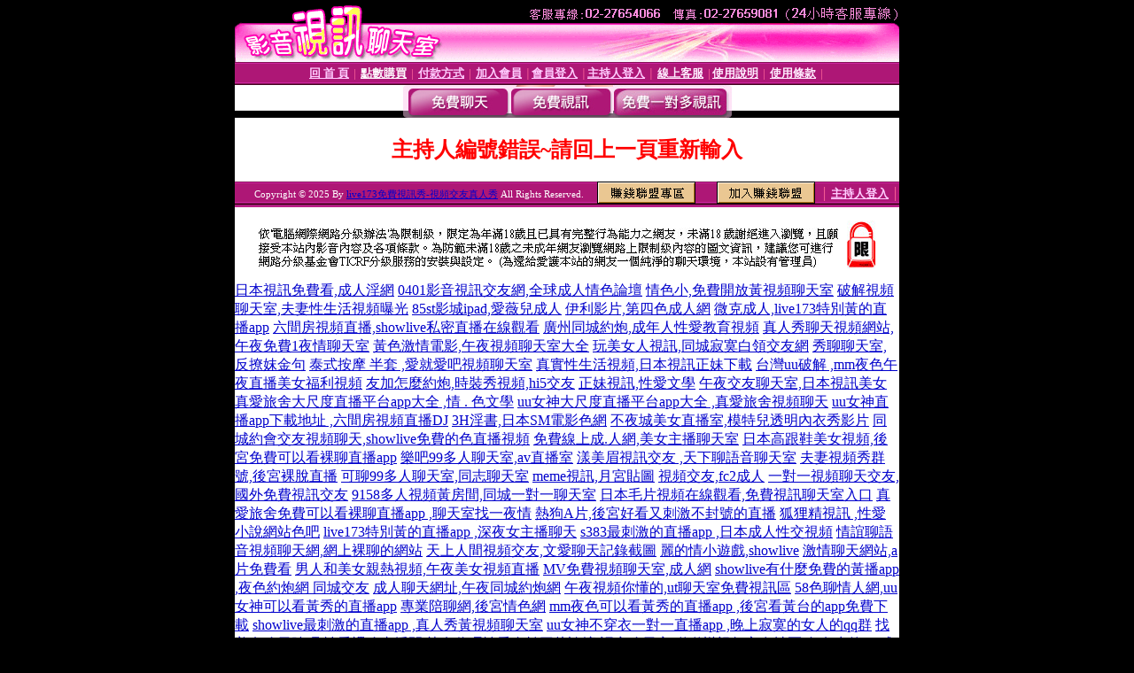

--- FILE ---
content_type: text/html; charset=Big5
request_url: http://336030.k66yy.com/index.phtml?PUT=a_show&AID=183078&FID=336030
body_size: 7611
content:
<html><head><title>live173免費視訊秀-視頻交友真人秀 </title><meta http-equiv="PICS-Label" content='(PICS-1.1 "http://www.ticrf.org.tw/chinese/html/06-rating-v11.htm" l gen true for "http://336030.k66yy.com" r (s 3 l 3 v 3 o 0))'><meta http-equiv=content-type content="text/html; charset=big5">
<meta name='robots' content='all'>
<meta name="Keywords" content="">
<meta name="description" content="">

<style type="text/css"><!--
.text {
	font-size: 12px;
	line-height: 15px;
	color: #000000;
	text-decoration: none;
}

.link {
	font-size: 12px;
	line-height: 15px;
	color: #000000;
	text-decoration: underline;
}

.link_menu {
	font-size: 15px;
	line-height: 24px;
	text-decoration: underline;
}

.SS {font-size: 10px;line-height: 14px;}
.S {font-size: 11px;line-height: 16px;}
.M {font-size: 13px;line-height: 18px;}
.L {font-size: 15px;line-height: 20px;}
.LL {font-size: 17px;line-height: 22px;}
.avshow_link{display:none;}
.t01 {
	font-family: "新細明體";
	font-size: 12px;
	color: #FFFFFF;
}
.t02 {
	font-family: "新細明體";
	font-size: 12px;
	line-height: 14px;
	color: #666666;
	text-decoration: underline;
}
.AC2 {
        font-family: "新細明體";
        font-size: 12px;
        line-height: 18px;
        color: #AAAAAA;
        text-decoration: none;
}

.t03 {
	font-family: "新細明體";
	font-size: 12px;
	line-height: 18px;
	color: #000000;
}
.t04 {
	font-family: "新細明體";
	font-size: 12px;
	color: #FF0066;
}
.t05 {
	font-family: "新細明體";
	font-size: 12px;
	color: #000000;
}
.t06 {
	font-family: "新細明體";
	font-size: 12px;
	color: #FFFFFF;
}
.text1{
	font-family: "新細明體";
	font-size: 12px;
	color: #666666;
}
.text2{
	font-family: "新細明體";
	font-size: 15px;
	color: #990033;
}
.text3{
	font-family: "新細明體";
	font-size: 15px;
	color: #000066;
}
.text4{
	font-family: "新細明體";
	font-size: 12px;
	color: #FF6600;
}
.text5 {
	font-family: "新細明體";
	font-size: 15px;
	color: #000000;
}
.text6 {
	font-family: "新細明體";
	font-size: 12px;
	color: #FF6600;
}
.text7 {
	font-family: "新細明體";
	font-size: 15px;
	color: #FFFFFF;
	font-weight: bold;
}

--></style>
<script src='Scripts/AC_RunActiveContent.js' type='text/javascript'></script>
<script language="JavaScript" type="text/JavaScript">
function CHAT_GO(AID,FORMNAME){
document.form1_GO.AID.value=AID;
document.form1_GO.ROOM.value=AID;
document.form1_GO.MID.value=10000;
if(FORMNAME.uname.value=="" || FORMNAME.uname.value.indexOf("請輸入")!=-1)    {
  alert("請輸入暱稱");
  FORMNAME.uname.focus();
}else{
  var AWidth = screen.width-20;
  var AHeight = screen.height-80;
  if( document.all || document.layers ){
  utchat10000=window.open("","utchat10000","width="+AWidth+",height="+AHeight+",resizable=yes,toolbar=no,location=no,directories=no,status=no,menubar=no,copyhistory=no,top=0,left=0");
  }else{
  utchat10000=window.open("","utchat10000","width="+AWidth+",height="+AHeight+",resizable=yes,toolbar=no,location=no,directories=no,status=no,menubar=no,copyhistory=no,top=0,left=0");
  }
  document.form1_GO.uname.value=FORMNAME.uname.value;
  document.form1_GO.sex.value=FORMNAME.sex.value;
  document.form1_GO.submit();
}
}


function CHAT_GO123(AID){
  document.form1_GO.AID.value=AID;
  document.form1_GO.ROOM.value=AID;
  document.form1_GO.MID.value=10000;
  if(document.form1_GO.uname.value=="")    {
    alert("請輸入暱稱");
  }else{
    var AWidth = screen.width-20;
    var AHeight = screen.height-80;
    if( document.all || document.layers ){
    utchat10000=window.open("","utchat10000","width="+AWidth+",height="+AHeight+",resizable=yes,toolbar=no,location=no,directories=no,status=no,menubar=no,copyhistory=no,top=0,left=0");
    }else{
    utchat10000=window.open("","utchat10000","width="+AWidth+",height="+AHeight+",resizable=yes,toolbar=no,location=no,directories=no,status=no,menubar=no,copyhistory=no,top=0,left=0");
    }
    document.form1_GO.submit();
  }
}

function MM_swapImgRestore() { //v3.0
  var i,x,a=document.MM_sr; for(i=0;a&&i<a.length&&(x=a[i])&&x.oSrc;i++) x.src=x.oSrc;
}

function MM_preloadImages() { //v3.0
  var d=document; if(d.images){ if(!d.MM_p) d.MM_p=new Array();
    var i,j=d.MM_p.length,a=MM_preloadImages.arguments; for(i=0; i<a.length; i++)
    if (a[i].indexOf("#")!=0){ d.MM_p[j]=new Image; d.MM_p[j++].src=a[i];}}
}

function MM_findObj(n, d) { //v4.01
  var p,i,x;  if(!d) d=document; if((p=n.indexOf("?"))>0&&parent.frames.length) {
    d=parent.frames[n.substring(p+1)].document; n=n.substring(0,p);}
  if(!(x=d[n])&&d.all) x=d.all[n]; for (i=0;!x&&i<d.forms.length;i++) x=d.forms[i][n];
  for(i=0;!x&&d.layers&&i<d.layers.length;i++) x=MM_findObj(n,d.layers[i].document);
  if(!x && d.getElementById) x=d.getElementById(n); return x;
}

function MM_swapImage() { //v3.0
  var i,j=0,x,a=MM_swapImage.arguments; document.MM_sr=new Array; for(i=0;i<(a.length-2);i+=3)
   if ((x=MM_findObj(a[i]))!=null){document.MM_sr[j++]=x; if(!x.oSrc) x.oSrc=x.src; x.src=a[i+2];}
}


 function aa() {
   if (window.event.ctrlKey)
       {
     window.event.returnValue = false;
         return false;
       }
 }
 function bb() {
   window.event.returnValue = false;
 }
function MM_openBrWindow(theURL,winName,features) { //v2.0
 window.open(theURL,winName,features);
}


//-->
</script>

</head>
<body bgcolor=#000000 text=#000000 link=#0000CC vlink=#3987C6 topMargin=0 marginheight=0 marginwidth=0>
<table width='750' border='0' cellpadding='0' cellspacing='0' bgcolor='#FFFFFF' ALIGN=CENTER><tr><td width='750' align='left' valign='top' bgcolor='#000000'><IMG SRC='/img/top.gif' WIDTH='750' height='70'></td></tr></table><table width='750' border='0' cellpadding='0' cellspacing='0' bgcolor='#FFFFFF' ALIGN=CENTER><tr><td><table width='750' height='26' border='0' cellpadding='0' cellspacing='0' background='img/line-01.gif'><tr> <td><div align='center'> <p><a href='./index.phtml?FID=336030'><font color='#FFCCFF' CLASS='M'><strong>回 首 頁</strong></font></a><font color='#FF6699' CLASS='SS'> │ </font><font CLASS='M'><strong> <a href='/PAY1/?UID=&FID=336030' TARGET='_blank'><font color='#FFFCFF'>點數購買</font></a></strong></font><font color='#FF6699' CLASS='SS'> │ </font><font CLASS='M'><strong><a href='./index.phtml?PUT=pay_doc1&FID=336030'><font color='#FFCCFF'>付款方式</font></a></strong></font><font color='#FF6699' CLASS='SS'> │ </font><font CLASS='M'><strong><a href='./index.phtml?PUT=up_reg&s=1&FID=336030'><font color='#FFCCFF'>加入會員</font></a></strong></font><font color='#FF6699' CLASS='S'> │</font><font CLASS='M'><strong><a href='./index.phtml?PUT=up_logon&FID=336030'><font color='#FFCCFF'>會員登入</font></a> </strong></font><font color='#FF6699' CLASS='S'>│</font><font CLASS='M'><strong><a href='./index.phtml?PUT=a_logon&FID=336030'><font color='#FFCCFF'>主持人登入</font></a></strong></font><font color='#FF6699' CLASS='S'> │ </font><font CLASS='M'><strong><a href='./index.phtml?PUT=mailbox&FID=336030'><font color='#FFECFF'>線上客服</font></a></strong></font><font color='#FF6699' CLASS='SS'> │</font><font CLASS='M'><strong><a href='./index.phtml?PUT=faq&FID=336030'><font color='#FFECFF'>使用說明</font></a></strong></font><font color='#FF6699' CLASS='SS'> │</font><font CLASS='M'> <strong><a href='./index.phtml?PUT=tos&FID=336030'><font color='#FFECFF'>使用條款</font></a></strong></font><font color='#FF6699' CLASS='SS'> │</font></div></td></tr></table></td></tr></table>
<table width='750' border='0' align='center' cellpadding='0' cellspacing='0' bgcolor='#FFFFFF'>
 <tr>
<td height='37' background='images2/bnt-bg.jpg' ALIGN='CENTER'><table border='0' cellspacing='0' cellpadding='0'>
 <tr>
<td><img src='images2/bnt-bg02.jpg' width='6' height='37' BORDER=0></td><td><A href='./index.phtml?CHANNEL=R51&FID=336030'><img src='images2/bnt-a1.jpg' width='116' height='37' BORDER=0></A></td>
<td><A href='./index.phtml?CHANNEL=R52&FID=336030'><img src='images2/but-a2.jpg' width='116' height='37' BORDER=0></A></td>
<!--td width='17%'><A href='./index.phtml?CHANNEL=R55&FID=336030'><img src='images2/but-a3.jpg' width='115' height='37' BORDER=0></A></td-->
<!--td><A href='./index.phtml?CHANNEL=R53&FID=336030'><img src='images2/but-a4.jpg' width='114' height='37' BORDER=0></A></td-->
<td><A href='./index.phtml?CHANNEL=R54&FID=336030'><img src='images2/but-a6.jpg' width='130' height='37' BORDER=0></A></td><td><img src='images2/but-bg03.jpg' width='5' height='37' BORDER=0></td></tr>
</table></td>
 </tr>
</table><table width='750' border='0' cellspacing='0' cellpadding='0' ALIGN=CENTER BGCOLOR='#FFFFFF'><TR><TD><table width='0' border='0' cellpadding='0' cellspacing='0'><TR><TD></TD></TR><form method='POST' action='/V4/index.phtml'  target='utchat10000' name='form1_GO'><input type='HIDDEN' name='uname' value=''><input type='HIDDEN' name='password' value=''><input type='HIDDEN' name='sex' value=''><input type='HIDDEN' name='sextype' value=''><input type='HIDDEN' name='age' value=''><input type='HIDDEN' name='MID' value='336030'><input type='HIDDEN' name='UID' value=''><input type='HIDDEN' name='ROOM' value='183078'><input type='HIDDEN' name='AID' value='183078'><input type='HIDDEN' name='FID' value='336030'><input type='HIDDEN' name='ACTIONTYPE' value='AUTO'></form></TABLE><CENTER>
<SCRIPT language='JavaScript'>
function CHECK_SEARCH_KEY(FORMNAME){
  var error;
  if (FORMNAME.KEY_STR.value.length<2){
    alert('您輸入的搜尋字串必需多於 2 字元!!');
    FORMNAME.KEY_STR.focus();
    return false;
  }
  return true;
}
</SCRIPT>
<style type="text/css"><!--
.AC2 {
        font-size: 12px;
        line-height: 18px;
        color: #AAAAAA;
        text-decoration: none;
}
.NAME {
        font-size: 13px;
        line-height: 16px;
        color: #000000;
        text-decoration: none;
}
--></style>
<FONT COLOR='RED'><H2>主持人編號錯誤~請回上一頁重新輸入</H2></FONT></td></tr></table><table WIDTH=750 ALIGN=CENTER  background='img/line-01.gif' BGCOLOR=FFFFFF HEIGHT=26  border='0' cellpadding='0' cellspacing='0'><tr><td ALIGN=RIGHT CLASS='S'>
<FONT COLOR=FFFFFF CLASS=S>
Copyright &copy; 2025 By <a href='http://336030.k66yy.com'>live173免費視訊秀-視頻交友真人秀</a> All Rights Reserved.</FONT>
</TD><TD>
<div align='right'><a href='./?PUT=aweb_logon&FID=336030'
 onMouseOut="MM_swapImgRestore()"
 onMouseOver="MM_swapImage('Image8','','img/clm-2.gif',1)"><img src='img/clm.gif' name='Image8' width='111' height='25' hspace='0' border='0'></a>
　
<a href='./?PUT=aweb_reg&FID=336030'
 onMouseOut="MM_swapImgRestore()"
 onMouseOver="MM_swapImage('Image9','','img/join-it2.gif',1)"><img src='img/join-it.gif' name='Image9' width='111' height='25' hspace='0' border='0'></a></TD><TD ALIGN=RIGHT><font color='#FF6699' CLASS='M'> │ </font><font CLASS='M'><strong><a href='/index.phtml?PUT=a_logon&FID=336030'><font color='#FFCCFF'>主持人登入</font></a></strong></font><font color='#FF6699' CLASS='M'> │ </font></td></tr></table><table width='750' border='0' align='center' cellpadding='0' cellspacing='0' bgcolor='FFFFFF'><tr><td class='text'>&nbsp;</td></tr><tr><td><div align='center'><img src='images2/up.jpg' width='697' height='54'></div></td></tr><tr><td class='text'>&nbsp;</td></tr></td></tr></table><CENTER></TABLE><table width='750' border='0' align='center' cellpadding='0' cellspacing='0' bgcolor='FFFFFF'><tr><TD><a href=http://354750.mwe074.com/ target=_blank>日本視訊免費看,成人淫網</a>
<a href=http://354751.mwe074.com/ target=_blank>0401影音視訊交友網,全球成人情色論壇</a>
<a href=http://354752.mwe074.com/ target=_blank>情色小,免費開放黃視頻聊天室</a>
<a href=http://354753.mwe074.com/ target=_blank>破解視頻聊天室,夫妻性生活視頻曝光</a>
<a href=http://354754.mwe074.com/ target=_blank>85st影城ipad,愛薇兒成人</a>
<a href=http://354755.mwe074.com/ target=_blank>伊利影片,第四色成人網</a>
<a href=http://354756.mwe074.com/ target=_blank>微克成人,live173特別黃的直播app</a>
<a href=http://354757.mwe074.com/ target=_blank>六間房視頻直播,showlive私密直播在線觀看</a>
<a href=http://354758.mwe074.com/ target=_blank>廣州同城約炮,成年人性愛教育視頻</a>
<a href=http://354759.mwe074.com/ target=_blank>真人秀聊天視頻網站,午夜免費1夜情聊天室</a>
<a href=http://354760.mwe074.com/ target=_blank>黃色激情電影,午夜視頻聊天室大全</a>
<a href=http://354761.mwe074.com/ target=_blank>玩美女人視訊,同城寂寞白領交友網</a>
<a href=http://354762.mwe074.com/ target=_blank>秀聊聊天室,反撩妺金句</a>
<a href=http://354763.mwe074.com/ target=_blank>泰式按摩 半套 ,愛就愛吧視頻聊天室</a>
<a href=http://354764.mwe074.com/ target=_blank>真實性生活視頻,日本視訊正妹下載</a>
<a href=http://354765.mwe074.com/ target=_blank>台灣uu破解 ,mm夜色午夜直播美女福利視頻</a>
<a href=http://354766.mwe074.com/ target=_blank>友加怎麼約炮,時裝秀視頻,hi5交友</a>
<a href=http://354767.mwe074.com/ target=_blank>正妹視訊,性愛文學</a>
<a href=http://354768.mwe074.com/ target=_blank>午夜交友聊天室,日本視訊美女</a>
<a href=http://354769.mwe074.com/ target=_blank>真愛旅舍大尺度直播平台app大全 ,情 . 色文學</a>
<a href=http://354770.mwe074.com/ target=_blank>uu女神大尺度直播平台app大全 ,真愛旅舍視頻聊天</a>
<a href=http://354771.mwe074.com/ target=_blank>uu女神直播app下載地址 ,六間房視頻直播DJ</a>
<a href=http://354772.mwe074.com/ target=_blank>3H淫書,日本SM電影色網</a>
<a href=http://354773.mwe074.com/ target=_blank>不夜城美女直播室,模特兒透明內衣秀影片</a>
<a href=http://354774.mwe074.com/ target=_blank>同城約會交友視頻聊天,showlive免費的色直播視頻</a>
<a href=http://354775.mwe073.com/ target=_blank>免費線上成.人網,美女主播聊天室</a>
<a href=http://354776.mwe073.com/ target=_blank>日本高跟鞋美女視頻,後宮免費可以看裸聊直播app</a>
<a href=http://354777.mwe073.com/ target=_blank>樂吧99多人聊天室,av直播室</a>
<a href=http://354778.mwe073.com/ target=_blank>漾美眉視訊交友 ,天下聊語音聊天室</a>
<a href=http://354779.mwe073.com/ target=_blank>夫妻視頻秀群號,後宮裸脫直播</a>
<a href=http://354780.mwe073.com/ target=_blank>可聊99多人聊天室,同志聊天室</a>
<a href=http://354781.mwe073.com/ target=_blank>meme視訊,月宮貼圖</a>
<a href=http://354782.mwe073.com/ target=_blank>視頻交友,fc2成人</a>
<a href=http://354783.mwe073.com/ target=_blank>一對一視頻聊天交友,國外免費視訊交友</a>
<a href=http://354784.mwe073.com/ target=_blank>9158多人視頻黃房間,同城一對一聊天室</a>
<a href=http://354785.mwe073.com/ target=_blank>日本毛片視頻在線觀看,免費視訊聊天室入口</a>
<a href=http://354786.mwe073.com/ target=_blank>真愛旅舍免費可以看裸聊直播app ,聊天室找一夜情</a>
<a href=http://354787.mwe073.com/ target=_blank>熱狗A片,後宮好看又刺激不封號的直播</a>
<a href=http://354788.mwe073.com/ target=_blank>狐狸精視訊 ,性愛小說網站色吧</a>
<a href=http://354789.mwe073.com/ target=_blank>live173特別黃的直播app ,深夜女主播聊天</a>
<a href=http://354790.mwe073.com/ target=_blank>s383最刺激的直播app ,日本成人性交視頻</a>
<a href=http://354791.mwe073.com/ target=_blank>情誼聊語音視頻聊天網,網上裸聊的網站</a>
<a href=http://354792.mwe073.com/ target=_blank>天上人間視頻交友,文愛聊天記錄截圖</a>
<a href=http://354793.mwe073.com/ target=_blank>麗的情小遊戲,showlive</a>
<a href=http://354794.mwe073.com/ target=_blank>激情聊天網站,a片免費看</a>
<a href=http://354795.mwe073.com/ target=_blank>男人和美女親熱視頻,午夜美女視頻直播</a>
<a href=http://354796.mwe073.com/ target=_blank>MV免費視頻聊天室,成人網</a>
<a href=http://354797.mwe073.com/ target=_blank>showlive有什麼免費的黃播app ,夜色約炮網 同城交友</a>
<a href=http://354798.mwe073.com/ target=_blank>成人聊天網址,午夜同城約炮網</a>
<a href=http://354799.mwe073.com/ target=_blank>午夜視頻你懂的,ut聊天室免費視訊區</a>
<a href=http://354800.mwe073.com/ target=_blank>58色聊情人網,uu女神可以看黃秀的直播app</a>
<a href=http://354801.mwe073.com/ target=_blank>專業陪聊網,後宮情色網</a>
<a href=http://354802.mwe073.com/ target=_blank>mm夜色可以看黃秀的直播app ,後宮看黃台的app免費下載</a>
<a href=http://354803.mwe073.com/ target=_blank>showlive最刺激的直播app ,真人秀黃視頻聊天室</a>
<a href=http://354804.mwe073.com/ target=_blank>uu女神不穿衣一對一直播app ,晚上寂寞的女人的qq群</a>
<a href=http://354805.mwe073.com/ target=_blank>找美女聊天號碼,性愛裸聊直播間</a>
<a href=http://354806.mwe073.com/ target=_blank>熟女倫理性愛自拍圖片論壇,語音聊天室</a>
<a href=http://354807.mwe073.com/ target=_blank>啪啪樂視頻交友社區,色女生的qq</a>
<a href=http://354808.mwe073.com/ target=_blank>成˙人高清下載站,uu女神色yy視頻直播間頻道</a>
<a href=http://354809.mwe073.com/ target=_blank>情人交友網站哪個好,成人午夜情色小說</a>
<a href=http://354810.mwe073.com/ target=_blank>58色聊情人網,sm聊天室</a>
<a href=http://354811.mwe073.com/ target=_blank>104meme影音視訊聊天室,世界第一中文成人</a>
<a href=http://354812.mwe073.com/ target=_blank>風月情人成色文學小說,夜間寂寞裸聊聊天室</a>
<a href=http://354813.mwe073.com/ target=_blank>午夜美女裸體聊天視頻,戀愛視訊ing</a>
<a href=http://354814.mwe073.com/ target=_blank>杜雷斯貼圖區 免費影片,uthome視訊聊天交友網</a>
<a href=http://354815.mwe073.com/ target=_blank>美女視頻直播秀,世紀佳緣婚戀交友網</a>
<a href=http://354816.mwe073.com/ target=_blank>免費線上成人影片,遊戲桃遊戲區</a>
<a href=http://354817.mwe073.com/ target=_blank>成人圖片,天天聊娛樂視頻社區</a>
<a href=http://354818.mwe073.com/ target=_blank>同城寂寞白領交友網,91裸聊直播間網站</a>
<a href=http://354819.mwe073.com/ target=_blank>後宮黃播裸播app ,男女性÷愛姿勢圖片</a>
<a href=http://354820.mwe073.com/ target=_blank>杜雷斯貼圖區 免費影片,uthome視訊聊天交友網</a>
<a href=http://354821.mwe073.com/ target=_blank>美女視頻直播秀,世紀佳緣婚戀交友網</a>
<a href=http://354822.mwe073.com/ target=_blank>免費線上成人影片,遊戲桃遊戲區</a>
<a href=http://354823.mwe073.com/ target=_blank>成人圖片,天天聊娛樂視頻社區</a>
<a href=http://354824.mwe073.com/ target=_blank>同城寂寞白領交友網,91裸聊直播間網站</a>
<a href=http://354825.mwe073.com/ target=_blank>後宮黃播裸播app ,男女性÷愛姿勢圖片</a>
<a href=http://354826.mwe073.com/ target=_blank>後宮色情視頻直播間 ,成人午夜色情視頻</a>
<a href=http://354827.mwe073.com/ target=_blank>後宮色yy視頻直播間頻道 ,佳吻聊天室</a>
<a href=http://354828.mwe073.com/ target=_blank>uu女神不穿衣免費直播app ,後宮台灣美女最刺激的直播平台</a>
<a href=http://354829.mwe073.com/ target=_blank>午夜劇場 美女成人版,日本三級片美女圖</a>
<a href=http://354830.mwe073.com/ target=_blank>六間房視頻,情色樂園語音視頻聊天</a>
<a href=http://354831.mwe073.com/ target=_blank>美女裸泳照視頻,影音視訊戀愛ing</a>
<a href=http://354832.mwe073.com/ target=_blank>showlive看黃台的app免費下載 ,美女舞廳視頻聊天社區</a>
<a href=http://354833.mwe073.com/ target=_blank>黃網址大全成人,時裝秀視頻</a>
<a href=http://354834.mwe073.com/ target=_blank>成人午夜黃色視頻,91成人視頻網</a>
<a href=http://354835.mwe073.com/ target=_blank>85街免費影片,mm夜色最新黃播app求推薦</a>
<a href=http://354836.mwe073.com/ target=_blank>台灣視頻秀聊天室,666貼圖區列表</a>
<a href=http://354837.mwe073.com/ target=_blank>mm夜色特別黃的直播app ,美女視頻裸聊秀場</a>
<a href=http://354838.mwe073.com/ target=_blank>言情小說,台灣聊天室網站</a>
<a href=http://354839.mwe073.com/ target=_blank>eney伊莉論壇首頁網址,寂寞富婆同城交友網</a>
<a href=http://354840.mwe073.com/ target=_blank>性交電影免費在線,真人美女黃片視頻</a>
<a href=http://354841.mwe073.com/ target=_blank>愛薇兒情色影片,免費交友約炮一夜情</a>
<a href=http://354842.mwe073.com/ target=_blank>s383午夜美女福利直播間 ,美女裸體黃色聊天室</a>
<a href=http://354843.mwe073.com/ target=_blank>嘟嘟貼圖區,live173色情視頻直播間</a>
<a href=http://354844.mwe073.com/ target=_blank>uu女神免費色情直播網站 ,s383最新黃播app求推薦</a>
<a href=http://354845.mwe073.com/ target=_blank>校內隨機視頻網,uu女神夜晚十大禁用直播app</a>
<a href=http://354846.mwe073.com/ target=_blank>色女生的qq,捷克論壇</a>
<a href=http://354847.mwe073.com/ target=_blank>avcome愛薇免費影片,6699影音視訊聊天室</a>
<a href=http://354848.mwe073.com/ target=_blank>杜雷斯免費影片,免費a片線上看</a>
<a href=http://354849.mwe073.com/ target=_blank>寂寞聊天群,多人視頻聊天室</a>
<a href=http://354850.mwe073.com/ target=_blank>24h免費線上成人片觀看,同城床友一夜情網</a>
<a href=http://354851.mwe073.com/ target=_blank>韓國美女視頻聊天網站,真愛旅舍啪啪午夜直播app</a>
<a href=http://354852.mwe073.com/ target=_blank>日本視訊聊天室,性感黑色內衣長腿美女</a>
<a href=http://354853.mwe073.com/ target=_blank>9158跳舞吧視頻美女,成人情色論壇</a>
<a href=http://354854.mwe073.com/ target=_blank>showlive晚上禁用直播app軟件 ,情色網站</a>
<a href=http://354855.mwe073.com/ target=_blank>免費情˙色電小說,0410 免費視訊聊天網</a>
<a href=http://354856.mwe073.com/ target=_blank>真想聊視頻,日本成人劇情片快播</a>
<a href=http://354857.mwe073.com/ target=_blank>美女福利視頻秀,打飛專用專用網免費影片</a>
<a href=http://354858.mwe073.com/ target=_blank>免費情人成色文學小說,做愛裸聊室</a>
<a href=http://354859.mwe073.com/ target=_blank>美女視訊聊天室,影音視訊美女聊天</a>
<a href=http://354860.mwe073.com/ target=_blank>台灣後宮 - 美女福利直播 APP ,live173最新黃播app求推薦</a>
<a href=http://354861.mwe073.com/ target=_blank>s383夜秀場真人性直播間 ,同城寂寞白領交友網</a>
<a href=http://354862.mwe073.com/ target=_blank>辣模 外流影片 ,showlive午夜直播美女福利視頻</a>
<a href=http://354863.mwe073.com/ target=_blank>免費寂寞交友聊天室,盡情約炮直播間</a>
<a href=http://354864.mwe073.com/ target=_blank>魚訊交流區 伊莉,夜夜擼在線視頻</a>
<a href=http://354865.mwe073.com/ target=_blank>午夜美女6間房,小魔女拍自天堂貼圖片區</a>
<a href=http://354866.mwe073.com/ target=_blank>51百途女生56免費視頻,最佳視頻交友聊天室</a>
<a href=http://354867.mwe073.com/ target=_blank>免費成人視頻FC2,免費情˙色電小說</a>
<a href=http://354868.mwe073.com/ target=_blank>酷比情色網,私人伴遊網情人網</a>
<a href=http://354869.mwe073.com/ target=_blank>魯大媽成人色情小說,91裸聊直播間網站</a>
<a href=http://354870.mwe073.com/ target=_blank>同城寂寞白領交友網,91裸聊直播間網站</a>
<a href=http://354871.mwe073.com/ target=_blank>後宮黃播裸播app ,男女性÷愛姿勢圖片</a>
<a href=http://354872.mwe073.com/ target=_blank>後宮色情視頻直播間 ,成人午夜色情視頻</a>
<a href=http://354873.mwe073.com/ target=_blank>後宮色yy視頻直播間頻道 ,佳吻聊天室</a>
<a href=http://354874.mwe073.com/ target=_blank>uu女神不穿衣免費直播app ,後宮台灣美女最刺激的直播平台</a>
<a href=http://354875.mwe072.com/ target=_blank>午夜劇場 美女成人版,日本三級片美女圖</a>
<a href=http://354876.mwe072.com/ target=_blank>六間房視頻,情色樂園語音視頻聊天</a>
<a href=http://366804.mwe072.com/ target=_blank>美女裸泳照視頻,影音視訊戀愛ing</a>
<a href=http://366805.mwe072.com/ target=_blank>showlive看黃台的app免費下載 ,美女舞廳視頻聊天社區</a>
<a href=http://366806.mwe072.com/ target=_blank>黃網址大全成人,時裝秀視頻</a>
<a href=http://366807.mwe072.com/ target=_blank>成人午夜黃色視頻,91成人視頻網</a>
<a href=http://366808.mwe072.com/ target=_blank>85街免費影片,mm夜色最新黃播app求推薦</a>
<a href=http://366809.mwe072.com/ target=_blank>台灣視頻秀聊天室,666貼圖區列表</a>
<a href=http://366810.mwe072.com/ target=_blank>mm夜色特別黃的直播app ,美女視頻裸聊秀場</a>
<a href=http://366811.mwe072.com/ target=_blank>言情小說,台灣聊天室網站</a>
<a href=http://366812.mwe072.com/ target=_blank>eney伊莉論壇首頁網址,寂寞富婆同城交友網</a>
<a href=http://366813.mwe072.com/ target=_blank>性交電影免費在線,真人美女黃片視頻</a>
<a href=http://366814.mwe072.com/ target=_blank>愛薇兒情色影片,免費交友約炮一夜情</a>
<a href=http://366815.mwe072.com/ target=_blank>s383午夜美女福利直播間 ,美女裸體黃色聊天室</a>
<a href=http://366816.mwe072.com/ target=_blank>嘟嘟貼圖區,live173色情視頻直播間</a>
<a href=http://366817.mwe072.com/ target=_blank>uu女神免費色情直播網站 ,s383最新黃播app求推薦</a>
<a href=http://366818.mwe072.com/ target=_blank>校內隨機視頻網,uu女神夜晚十大禁用直播app</a>
<a href=http://366819.mwe072.com/ target=_blank>日本視訊正妹,色女生的qq,捷克論壇</a>
<a href=http://366820.mwe072.com/ target=_blank>avcome愛薇免費影片,6699影音視訊聊天室</a>
<a href=http://366821.mwe072.com/ target=_blank>杜雷斯免費影片,免費a片線上看</a>
<a href=http://366822.mwe072.com/ target=_blank>寂寞聊天群,多人視頻聊天室</a>
<a href=http://366823.mwe072.com/ target=_blank>24h免費線上成人片觀看,同城床友一夜情網</a>
<a href=http://366824.mwe072.com/ target=_blank>韓國美女視頻聊天網站,真愛旅舍啪啪午夜直播app</a>
<a href=http://366825.mwe072.com/ target=_blank>日本視訊聊天室,性感黑色內衣長腿美女</a>
<a href=http://366826.mwe072.com/ target=_blank>9158跳舞吧視頻美女,成人情色論壇</a>
<a href=http://366827.mwe072.com/ target=_blank>showlive晚上禁用直播app軟件 ,情色網站</a>
<a href=http://366828.mwe072.com/ target=_blank>免費情˙色電小說,0410 免費視訊聊天網</a>
<a href=http://366829.mwe072.com/ target=_blank>真想聊視頻,日本成人劇情片快播</a>
<a href=http://366830.mwe072.com/ target=_blank>美女福利視頻秀,打飛專用專用網免費影片</a>
<a href=http://366831.mwe072.com/ target=_blank>免費情人成色文學小說,做愛裸聊室</a>
<a href=http://366832.mwe072.com/ target=_blank>美女視訊聊天室,影音視訊美女聊天</a>
<a href=http://366833.mwe072.com/ target=_blank>台灣後宮 - 美女福利直播 APP ,live173最新黃播app求推薦</a>
<a href=http://366834.mwe072.com/ target=_blank>s383夜秀場真人性直播間 ,同城寂寞白領交友網</a>
<a href=http://366835.mwe072.com/ target=_blank>辣模 外流影片 ,showlive午夜直播美女福利視頻</a>
<a href=http://366836.mwe072.com/ target=_blank>免費寂寞交友聊天室,盡情約炮直播間</a>
<a href=http://366837.mwe072.com/ target=_blank>魚訊交流區 伊莉,夜夜擼在線視頻</a>
<a href=http://366838.mwe072.com/ target=_blank>午夜美女6間房,小魔女拍自天堂貼圖片區</a>
<a href=http://366839.mwe072.com/ target=_blank>51百途女生56免費視頻,最佳視頻交友聊天室</a>
<a href=http://366840.mwe072.com/ target=_blank>免費成人視頻FC2,免費情˙色電小說</a>
<a href=http://366841.mwe072.com/ target=_blank>酷比情色網,私人伴遊網情人網</a>
<a href=http://366842.mwe072.com/ target=_blank>魯大媽成人色情小說,91裸聊直播間網站</a>
<a href=http://366843.mwe072.com/ target=_blank>六間房視頻直播,大陸版真愛旅舍</a>
<a href=http://366844.mwe072.com/ target=_blank>台灣深夜mm夜色直播app ,台灣視頻聊天網站</a>
<a href=http://366845.mwe072.com/ target=_blank>不收費的同城聊天室,約會團視頻聊天室</a>
<a href=http://366846.mwe072.com/ target=_blank>快播黃色電影下載,歐美A片快播下載</a>
<a href=http://366847.mwe072.com/ target=_blank>洪爺色站影片,85按摩論壇</a>
<a href=http://366848.mwe072.com/ target=_blank>mfc視訊網址,做愛裸聊室</a>
<a href=http://366849.mwe072.com/ target=_blank>美女聊天視頻,美女約會聊天</a>
<a href=http://366850.mwe072.com/ target=_blank>糖果社區聊天室,三色午夜直播六間房</a>
<a href=http://366851.mwe072.com/ target=_blank>美女真人視頻聊天看,s383賣肉的直播平台</a>
<a href=http://366852.mwe072.com/ target=_blank>mmbox彩虹兔費色情視頻直播間 ,釣魚資訊論壇</a>
<a href=http://366853.mwe072.com/ target=_blank>視頻交友,mmbox彩虹真人裸秀直播間</a>
<a href=http://366854.mwe072.com/ target=_blank>成人視頻交友網,美女絲襪視頻網站</a>
<a href=http://366855.mwe072.com/ target=_blank>愛尚社區視頻聊天室,真愛旅舍能看啪啪福利的直播app下載</a>
<a href=http://366856.mwe072.com/ target=_blank>葉葉免費A片,臨時夫妻視頻</a>
<a href=http://366857.mwe072.com/ target=_blank>俏麗佳人影音聊天室 ,歐美成人影片</a>
<a href=http://366858.mwe072.com/ target=_blank>台灣最火夜間直播後宮直播平台 ,真愛旅舍無限點數賬號</a>
<a href=http://366859.mwe072.com/ target=_blank>網聊語音聊天室,台灣情˙色網</a>
<a href=http://366860.mwe072.com/ target=_blank>同城免費交友網,視頻吧聊天交友網</a>
<a href=http://366861.mwe072.com/ target=_blank>愛聊多人視頻聊天,貓都論壇</a>
<a href=http://366862.mwe072.com/ target=_blank>打手飛機用專網影片,live17318款禁用網站app直播</a>
<a href=http://366863.mwe072.com/ target=_blank>美女秀視頻社區,台灣色情視訊聊天</a>
<a href=http://366864.mwe072.com/ target=_blank>語音視頻聊天網站,視頻交友真人秀</a>
<a href=http://366865.mwe072.com/ target=_blank>真愛旅舍美女秀場裸聊直播間 ,showlive情色的直播平台</a>
<a href=http://366866.mwe072.com/ target=_blank>美女秀可樂視頻社區,偷拍女的看A片圖片</a>
<a href=http://366867.mwe072.com/ target=_blank>台灣最火夜間直播live173直播平台 ,全球情色論</a>
<a href=http://366868.mwe072.com/ target=_blank>內衣模特視頻,85無影片碼</a>
<a href=http://366869.mwe072.com/ target=_blank>色56視頻,免費線上色情影片</a>
<a href=http://366870.mwe072.com/ target=_blank>可樂視頻社區,撩妺情話</a>
<a href=http://366871.mwe072.com/ target=_blank>我愛秀真人視頻交友,人體模特兒寫真網站</a>
<a href=http://366872.mwe072.com/ target=_blank>mmbox彩虹真人秀視頻直播 ,短裙長腿美女模特</a>
<a href=http://a314.ksa325.com/ target=_blank>mmbox彩虹裸播app,同城一夜情聊天室</a>
<a href=http://a315.ksa325.com/ target=_blank>遼河聊吧視頻聊天室,國外視頻網站</a>
<a href=http://a316.ksa325.com/ target=_blank>免費午夜激情聊天室,免費情人成色文學小說</a>
<a href=http://a317.ksa325.com/ target=_blank>s38318款禁用網站app直播,美女視頻</a>
<a href=http://a318.ksa325.com/ target=_blank>亞洲亂倫圖片小說區,交友app排行</a>
<a href=http://a319.ksa325.com/ target=_blank>韓國真人秀場聊天室,香蕉tv免費頻道美女</a>
<a href=http://a320.ksa325.com/ target=_blank>日韓快播三級片,一對一視訊美女</a>
<a href=http://a321.ksa325.com/ target=_blank>uu女神最新黃播app求推薦,後宮可以看黃秀的直播app</a>
<a href=http://a322.ksa325.com/ target=_blank>showlive真人秀視頻直播,捷克論壇 魚訊</a>
<a href=http://a323.ksa325.com/ target=_blank>showlive直播app下載,激情聊天網站</a>
<a href=http://a324.ksa325.com/ target=_blank>網上交友約炮,打飛機專用網</a>
<a href=http://a325.ksa325.com/ target=_blank>好聊免費視頻聊天室,免費視訊聊天美女</a>
<a href=http://a326.ksa325.com/ target=_blank>live173直播app真人秀,亞洲色圖網</a>
<a href=http://a327.ksa325.com/ target=_blank>免費一對多視訊聊天,日本三級色情片</a>
<a href=http://a328.ksa325.com/ target=_blank>視訊錄影軟體,快播電影成人免費網站</a>
<a href=http://a329.ksa325.com/ target=_blank>同城寂寞男女交友,美女主播深夜寂寞</a>
<a href=http://a330.ksa325.com/ target=_blank>亞洲成人影片,用快播看的黃色網站</a>
<a href=http://a331.ksa325.com/ target=_blank>真愛旅舍午夜直播美女福利視頻,showlive美女真人直播間</a>
<a href=http://a332.ksa325.com/ target=_blank>mm夜色最刺激的女人直播平台,韓國美女視頻秀</a>
<a href=http://a333.ksa325.com/ target=_blank>杜蕾斯免費影片,我就是要貼圖</a>
<a href=http://a334.ksa325.com/ target=_blank>台灣最火夜間直播showlive直播平台,免費情色</a>
<a href=http://a335.ksa325.com/ target=_blank>mmbox彩虹午夜直播美女福利視頻,85st免費線上看片</a>
<a href=http://a336.ksa325.com/ target=_blank>後宮美女秀場裸聊直播間,uthome聊天大廳</a>
<a href=http://a337.ksa325.com/ target=_blank>真愛旅舍免費有色直播,真人美女秀視頻社區</a>
<a href=http://a338.ksa325.com/ target=_blank>mmbox彩虹能看黃播的直播平台,衡水網絡情緣聊天室</a>
<a href=http://a339.ksa325.com/ target=_blank>葉葉免費A片,影音視訊戀愛ing</a>
<a href=http://a340.ksa325.com/ target=_blank>色情聊天,mmbox彩虹福利直播軟件app</a>
<a href=http://a341.ksa325.com/ target=_blank>免費影片下載區,午夜免費1夜情聊天室</a>
<a href=http://a342.ksa325.com/ target=_blank>uu女神剛上線的黃播平台,uu女神真人秀視頻直播</a>
<a href=http://a343.ksa325.com/ target=_blank>金瓶梅視訊聊天室,台灣交友app排行</a>
<a href=http://a344.ksa325.com/ target=_blank>色、情片免費看影片,168私服論壇</a>
<a href=http://a345.ksa325.com/ target=_blank>內衣秀表演全透明,性交圖網</a>
<a href=http://a346.ksa325.com/ target=_blank>showlive影音,我要聊天網</a>
<a href=http://a347.ksa325.com/ target=_blank>真實性生活視頻,加勒逼免費影片159</a>
<a href=http://a348.ksa325.com/ target=_blank>洪爺成人網站,mmbox彩虹老司機黃播盒子</a>
<a href=http://a349.ksa325.com/ target=_blank>愛吧聊視頻聊天室,meme視訊影音</a>
<a href=http://a350.ksa325.com/ target=_blank>力的情色漫畫,live17318款禁用網站app直播</a>
<a href=http://a351.ksa325.com/ target=_blank>美女聊天網站,同城情人網約炮網</a>
<a href=http://a352.ksa325.com/ target=_blank>嘟嘟貼圖區,時裝秀視頻</a>
<a href=http://a353.ksa325.com/ target=_blank>視頻美女全裸聊網站,金瓶梅影片</a>
<a href=http://a354.ksa325.com/ target=_blank>完全免費在線AV視頻,uu女神特別黃的直播app</a>
<a href=http://a355.ksa325.com/ target=_blank>85街官網免費影片,語音聊天室免費房間</a>
<a href=http://a356.ksa325.com/ target=_blank>按摩精油,視頻交友互動社區</a></TD></TR></TABLE>